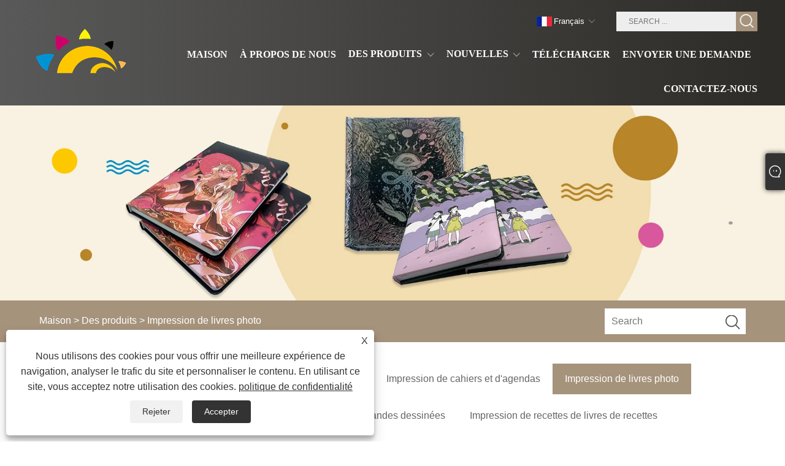

--- FILE ---
content_type: text/html; charset=utf-8
request_url: https://fr.sunnywellprinter.com/photo-book-printing
body_size: 8392
content:

<!DOCTYPE html>
<html xmlns="https://www.w3.org/1999/xhtml" lang="fr" >
<head>
    <meta http-equiv="Content-Type" content="text/html; charset=utf-8">
    <meta name="viewport" content="width=device-width, initial-scale=1, minimum-scale=1, maximum-scale=1">
    
<title>Fournisseurs, fabricants et usine d'impression de livres photo en Chine - Sunnywell</title>
<meta name="keywords" content="Impression de livres photo, Chine, fabricants, fournisseurs, usine, haute qualité, personnalisé, prix bas" />
<meta name="description" content="Sunnywell est l'un des fabricants et fournisseurs d'impression de livres photo les plus professionnels en Chine, caractérisé par un bon service et des prix bon marché. En outre. Notre usine propose une impression de livres photo de haute qualité à bas prix. Vous pouvez personnaliser nos produits selon vos idées. N'hésitez pas à acheter ici une impression de livres photo fabriquée en Chine dans notre usine." />
<link rel="shortcut icon" href="/upload/7132/20230922134306337355.ico" type="image/x-icon" />
<!-- Google tag (gtag.js) -->
<script async src="https://www.googletagmanager.com/gtag/js?id=G-TDF8JNLP6T"></script>
<script>
  window.dataLayer = window.dataLayer || [];
  function gtag(){dataLayer.push(arguments);}
  gtag('js', new Date());

  gtag('config', 'G-TDF8JNLP6T');
</script>
<link rel="dns-prefetch" href="https://style.trade-cloud.com.cn" />
<link rel="dns-prefetch" href="https://i.trade-cloud.com.cn" />
    <meta property="og:type" content="article" />
    <meta property="og:title" content="Impression de livres photo" />
    <meta property="og:description" content="Sunnywell est l'un des fabricants et fournisseurs d'impression de livres photo les plus professionnels en Chine, caractérisé par un bon service et des prix bon marché. En outre. Notre usine propose une impression de livres photo de haute qualité à bas prix. Vous pouvez personnaliser nos produits selon vos idées. N'hésitez pas à acheter ici une impression de livres photo fabriquée en Chine dans notre usine." />
    <meta property="og:url" content="https://fr.sunnywellprinter.com/photo-book-printing" />
    <meta property="og:site_name" content="Impression Cie., Ltd de Shenzhen Sunnywell." />
    
    <link href="https://fr.sunnywellprinter.com/photo-book-printing" rel="canonical" />
    <link rel="alternate" hreflang="en"  href="https://www.sunnywellprinter.com/photo-book-printing"/>
<link rel="alternate" hreflang="x-default"  href="https://www.sunnywellprinter.com/photo-book-printing"/>
<link rel="alternate" hreflang="es"  href="https://es.sunnywellprinter.com/photo-book-printing"/>
<link rel="alternate" hreflang="pt"  href="https://pt.sunnywellprinter.com/photo-book-printing"/>
<link rel="alternate" hreflang="ru"  href="https://ru.sunnywellprinter.com/photo-book-printing"/>
<link rel="alternate" hreflang="fr"  href="https://fr.sunnywellprinter.com/photo-book-printing"/>
<link rel="alternate" hreflang="ja"  href="https://ja.sunnywellprinter.com/photo-book-printing"/>
<link rel="alternate" hreflang="de"  href="https://de.sunnywellprinter.com/photo-book-printing"/>
<link rel="alternate" hreflang="vi"  href="https://vi.sunnywellprinter.com/photo-book-printing"/>
<link rel="alternate" hreflang="it"  href="https://it.sunnywellprinter.com/photo-book-printing"/>
<link rel="alternate" hreflang="nl"  href="https://nl.sunnywellprinter.com/photo-book-printing"/>
<link rel="alternate" hreflang="th"  href="https://th.sunnywellprinter.com/photo-book-printing"/>

    <script type="application/ld+json">[
  {
    "@context": "https://schema.org/",
    "@type": "BreadcrumbList",
    "ItemListElement": [
      {
        "@type": "ListItem",
        "Name": "Maison",
        "Position": 1,
        "Item": "https://fr.sunnywellprinter.com/"
      },
      {
        "@type": "ListItem",
        "Name": "Des produits",
        "Position": 2,
        "Item": "https://fr.sunnywellprinter.com/products.html"
      },
      {
        "@type": "ListItem",
        "Name": "Impression de livres photo",
        "Position": 3,
        "Item": "https://fr.sunnywellprinter.com/photo-book-printing"
      }
    ]
  },
  {
    "@context": "https://schema.org/",
    "@type": "Product",
    "@id": "https://fr.sunnywellprinter.com/family-photo-book-printing-family-tree-photography-book-printing.html",
    "Name": "Family Photo Book Printing Family Tree Tree Photography Book Printing",
    "Image": "https://fr.sunnywellprinter.com/upload/7132/family-photo-book-printing-family-tree-photography-book-printing_565884.jpg",
    "Offers": {
      "@type": "AggregateOffer",
      "OfferCount": 1,
      "PriceCurrency": "USD",
      "LowPrice": 0.0,
      "HighPrice": 0.0,
      "Price": 0.0
    }
  },
  {
    "@context": "https://schema.org/",
    "@type": "Product",
    "@id": "https://fr.sunnywellprinter.com/landscape-photo-book-printing-photography-book-china.html",
    "Name": "Paysage Photo Book Printing Photography Book China",
    "Image": "https://fr.sunnywellprinter.com/upload/7132/landscape-photo-book-printing-photography-book-china_964837.jpg",
    "Offers": {
      "@type": "AggregateOffer",
      "OfferCount": 1,
      "PriceCurrency": "USD",
      "LowPrice": 0.0,
      "HighPrice": 0.0,
      "Price": 0.0
    }
  },
  {
    "@context": "https://schema.org/",
    "@type": "Product",
    "@id": "https://fr.sunnywellprinter.com/printing-photography-book-photo-collection-book-china.html",
    "Name": "Printing Photography Livre Collection de photos de collection de photos Chine",
    "Image": "https://fr.sunnywellprinter.com/upload/7132/printing-photography-book-photo-collection-book-china_313107.jpg",
    "Offers": {
      "@type": "AggregateOffer",
      "OfferCount": 1,
      "PriceCurrency": "USD",
      "LowPrice": 0.0,
      "HighPrice": 0.0,
      "Price": 0.0
    }
  },
  {
    "@context": "https://schema.org/",
    "@type": "Product",
    "@id": "https://fr.sunnywellprinter.com/wholesale-professional-photo-book-printing-factory.html",
    "Name": "Factory d'impression de livre photo professionnel en gros",
    "Image": "https://fr.sunnywellprinter.com/upload/7132/wholesale-professional-photo-book-printing-factory_965770.jpg",
    "Offers": {
      "@type": "AggregateOffer",
      "OfferCount": 1,
      "PriceCurrency": "USD",
      "LowPrice": 0.0,
      "HighPrice": 0.0,
      "Price": 0.0
    }
  },
  {
    "@context": "https://schema.org/",
    "@type": "Product",
    "@id": "https://fr.sunnywellprinter.com/hardcover-photo-book-printing-service-cheap.html",
    "Name": "Service d'impression de livres photo à couverture rigide pas cher",
    "Image": "https://fr.sunnywellprinter.com/upload/7132/hardcover-photo-book-printing-service-cheap_513749.jpg",
    "Offers": {
      "@type": "AggregateOffer",
      "OfferCount": 1,
      "PriceCurrency": "USD",
      "LowPrice": 0.0,
      "HighPrice": 0.0,
      "Price": 0.0
    }
  },
  {
    "@context": "https://schema.org/",
    "@type": "Product",
    "@id": "https://fr.sunnywellprinter.com/photo-photographic-book-printing-and-binding.html",
    "Name": "Photo Photographic Book Printing and Binding",
    "Image": "https://fr.sunnywellprinter.com/upload/7132/photo-photographic-book-printing-and-binding_353344.jpg",
    "Offers": {
      "@type": "AggregateOffer",
      "OfferCount": 1,
      "PriceCurrency": "USD",
      "LowPrice": 0.0,
      "HighPrice": 0.0,
      "Price": 0.0
    }
  },
  {
    "@context": "https://schema.org/",
    "@type": "Product",
    "@id": "https://fr.sunnywellprinter.com/photographic-coffee-table-book.html",
    "Name": "livre de table basse photographique",
    "Image": "https://fr.sunnywellprinter.com/upload/7132/photographic-coffee-table-book_81819.jpg",
    "Offers": {
      "@type": "AggregateOffer",
      "OfferCount": 1,
      "PriceCurrency": "USD",
      "LowPrice": 0.0,
      "HighPrice": 0.0,
      "Price": 0.0
    }
  },
  {
    "@context": "https://schema.org/",
    "@type": "Product",
    "@id": "https://fr.sunnywellprinter.com/glitter-edge-notebook-large-area-foil-stamping-hardcover-notebook.html",
    "Name": "Carnet à couverture rigide d'estampage de feuille de grande surface à bord scintillant",
    "Image": "https://fr.sunnywellprinter.com/upload/7132/glitter-edge-notebook-large-area-foil-stamping-hardcover-notebook_369644.webp",
    "Offers": {
      "@type": "AggregateOffer",
      "OfferCount": 1,
      "PriceCurrency": "USD",
      "LowPrice": 0.0,
      "HighPrice": 0.0,
      "Price": 0.0
    }
  }
]</script>
    
<link rel="stylesheet" href="/Template/304/css/public.css">
<link rel="stylesheet" type="text/css" href="/Template/304/default/css/im.css" />
<link rel="stylesheet" type="text/css" href="/Template/304/css/iconfont.css" />
<link rel="stylesheet" type="text/css" href="/Template/304/css/language.css">

    <link type="text/css" rel="stylesheet" href="/Template/304/default/css/product.css" />
    <link rel="stylesheet" type="text/css" href="/Template/304/default/css/product_mobile.css">
    <link rel="stylesheet" type="text/css" href="/css/poorder.css">
    <script src="/Template/304/js/jquery.min.js"></script>
    <script type="text/javascript" src="/Template/304/js/owl.carousel.js"></script>
    <script type="text/javascript" src="/js/book.js"></script>
    <link type="text/css" rel="stylesheet" href="/css/inside.css" />
</head>
<body>
    <div class="container">
        
<header class="nav_head fixed-nav-up">
    <section class="head_layer">
        <div class="nav_main">
            <figure class="logo"><a href="/" title="Impression Cie., Ltd de Shenzhen Sunnywell.">
                <img src="/upload/7132/20230927152047970663.png" alt="Impression Cie., Ltd de Shenzhen Sunnywell."></a></figure>
            <nav class="nav_w">
                <ul class="head_nav">
                    <li><a href="/" title="Maison"><em>Maison</em></a></li><li><a href="/about.html" title="À propos de nous"><em>À propos de nous</em></a></li><li><a href="/products.html" title="Des produits"><em>Des produits</em></a><i></i><ul><li><a title="Livres à couverture rigide" href="/hardcover-books"><em>Livres à couverture rigide</em></a></li><li><a title="Livre pour enfants" href="/children-book"><em>Livre pour enfants</em></a></li><li><a title="Impression de cahiers et d'agendas" href="/notebook-and-planner-printing"><em>Impression de cahiers et d'agendas</em></a></li><li><a title="Impression de livres photo" href="/photo-book-printing"><em>Impression de livres photo</em></a></li><li><a title="Livre à couverture rigide" href="/hardcover-book"><em>Livre à couverture rigide</em></a></li><li><a title="Impression de romans" href="/novel-book-printing"><em>Impression de romans</em></a></li><li><a title="Impression de bandes dessinées" href="/comic-books-printing"><em>Impression de bandes dessinées</em></a></li><li><a title="Impression de recettes de livres de recettes" href="/cookbook-recipe-printing"><em>Impression de recettes de livres de recettes</em></a></li><li><a title="Brochure Catalogue impression de livres" href="/brochure-catalog-books-printing"><em>Brochure Catalogue impression de livres</em></a></li><li><a title="Impression de livres scolaires" href="/school-education-books-printing"><em>Impression de livres scolaires</em></a></li><li><a title="Impression de cartes" href="/cards-printing"><em>Impression de cartes</em></a></li><li><a title="Calendrier" href="/calendar"><em>Calendrier</em></a></li></ul></li><li><a href="/news.html" title="Nouvelles"><em>Nouvelles</em></a><i></i><ul><li><a title="Nouvelles de la société" href="/news-17.html"><em>Nouvelles de la société</em></a></li><li><a title="Nouvelles de l'industrie" href="/news-18.html"><em>Nouvelles de l'industrie</em></a></li></ul></li><li><a href="/download.html" title="Télécharger"><em>Télécharger</em></a></li><li><a href="/message.html" title="envoyer une demande"><em>envoyer une demande</em></a></li><li><a href="/contact.html" title="Contactez-nous"><em>Contactez-nous</em></a></li>
                </ul>
            </nav>
            <div class="head_right">
                <div class="c-language ensemble">
                    <div class="c-language-title medium-title">
                        <div class="language-flag language-flag-fr"><a title="Français" href="javascript:;"><b class="country-flag"></b><span>Français</span> </a></div>
                    </div>
                    <div class="c-language-cont sub-content">
                        <ul class="language-seo" id="prisna-translator-seo">
                            <li class="language-flag language-flag-en"><a title="English" href="//www.sunnywellprinter.com"><b class="country-flag"></b><span>English</span></a></li><li class="language-flag language-flag-es"><a title="Español" href="//es.sunnywellprinter.com"><b class="country-flag"></b><span>Español</span></a></li><li class="language-flag language-flag-pt"><a title="Português" href="//pt.sunnywellprinter.com"><b class="country-flag"></b><span>Português</span></a></li><li class="language-flag language-flag-ru"><a title="русский" href="//ru.sunnywellprinter.com"><b class="country-flag"></b><span>русский</span></a></li><li class="language-flag language-flag-fr"><a title="Français" href="//fr.sunnywellprinter.com"><b class="country-flag"></b><span>Français</span></a></li><li class="language-flag language-flag-ja"><a title="日本語" href="//ja.sunnywellprinter.com"><b class="country-flag"></b><span>日本語</span></a></li><li class="language-flag language-flag-de"><a title="Deutsch" href="//de.sunnywellprinter.com"><b class="country-flag"></b><span>Deutsch</span></a></li><li class="language-flag language-flag-vi"><a title="tiếng Việt" href="//vi.sunnywellprinter.com"><b class="country-flag"></b><span>tiếng Việt</span></a></li><li class="language-flag language-flag-it"><a title="Italiano" href="//it.sunnywellprinter.com"><b class="country-flag"></b><span>Italiano</span></a></li><li class="language-flag language-flag-nl"><a title="Nederlands" href="//nl.sunnywellprinter.com"><b class="country-flag"></b><span>Nederlands</span></a></li><li class="language-flag language-flag-th"><a title="ภาษาไทย" href="//th.sunnywellprinter.com"><b class="country-flag"></b><span>ภาษาไทย</span></a></li>
                        </ul>
                    </div>
                </div>
                <div class="head-search">
                    <form class="" action="/products.html">
                        <input class="search-ipt" name="search" placeholder="SEARCH ...">
           <input class="search-btn" type="submit" value="">
                        <span id="btn-search"></span>
                    </form>
                </div>
            </div>
        </div>
    </section>
</header>

        <div class="banner page-banner" id="body">
            <div class="page-bannertxt">
                
            </div>
            <a class="item"><img src="/upload/7132/20230927151757327271.webp" /></a>
        </div>
        <div class="location">
            <div class="layout">
                <div class="position"><span><a class="home" href="/"> <i class="icon-home" >Maison</i></a></span> <span>></span> <a href="/products.html">Des produits</a> > Impression de livres photo  </div>
                <div class="searcht">
                    <form class="left-search" action="/products.html" method="get">
                        <input class="search-t" name="search" placeholder="Search" />
                        <input class="search-b" type="submit" value="" />
                    </form>
                </div>
            </div>
        </div>



        
<div class="pro-nav">
    <div class="pro-cat">
        <div class="layout">
            <div class="container-pro-navbar">
                <ul>
                    <li><a href="/products.html"><p>Tous les produits</p></a><b style="display:none;"></b></li><li><a href="/hardcover-books"><p>Livres à couverture rigide</p></a><b style="display:none;"></b></li><li><a href="/children-book"><p>Livre pour enfants</p></a><b style="display:none;"></b></li><li><a href="/notebook-and-planner-printing"><p>Impression de cahiers et d'agendas</p></a><b style="display:none;"></b></li><li class="navbar-active"><a href="/photo-book-printing"><p class="navbar-active">Impression de livres photo</p></a><b style="display:none;"></b></li><li><a href="/hardcover-book"><p>Livre à couverture rigide</p></a><b style="display:none;"></b></li><li><a href="/novel-book-printing"><p>Impression de romans</p></a><b style="display:none;"></b></li><li><a href="/comic-books-printing"><p>Impression de bandes dessinées</p></a><b style="display:none;"></b></li><li><a href="/cookbook-recipe-printing"><p>Impression de recettes de livres de recettes</p></a><b style="display:none;"></b></li><li><a href="/brochure-catalog-books-printing"><p>Brochure Catalogue impression de livres</p></a><b style="display:none;"></b></li><li><a href="/school-education-books-printing"><p>Impression de livres scolaires</p></a><b style="display:none;"></b></li><li><a href="/cards-printing"><p>Impression de cartes</p></a><b style="display:none;"></b></li><li><a href="/calendar"><p>Calendrier</p></a><b style="display:none;"></b></li>
                </ul>
            </div>
        </div>
    </div>
    <div class="pro-cat-two">
        <div class="layout">
            <div class="product-submenu">
                <ul></ul><ul></ul><ul></ul><ul></ul><ul class="on"></ul><ul></ul><ul></ul><ul></ul><ul></ul><ul></ul><ul></ul><ul></ul><ul></ul>
            </div>
        </div>
    </div>
</div>
<script language="javascript">
    $(".container-pro-navbar ul li b").click(function () {
        var nowid = $(".container-pro-navbar ul li b").index(this);
        $(".container-pro-navbar ul li").removeClass("navbar-active");
        $(".container-pro-navbar ul li:eq(" + nowid + ")").addClass("navbar-active");
        $(".pro-cat-two .layout .product-submenu ul").removeClass("on");
        $(".pro-cat-two .layout .product-submenu ul:eq(" + nowid + ")").addClass("on");
    })
</script>
        <div class="block nproducts">
            <div class="layout">
                <div class="layout-mobile">
                    <div class="product-right">
                        <h1>Impression de livres photo</h1>
                        <div class="product-in">Sunnywell, en tant que fournisseur de premier plan du secteur, se spécialise dans les services d'impression de livres photo de premier ordre. Avec une réputation de qualité et de fiabilité, Sunnywell s'impose comme un partenaire de confiance pour ceux qui recherchent des solutions d'impression exceptionnelles. Notre engagement envers l’excellence tant dans l’artisanat que dans les matériaux garantit que chaque livre photo produit est une véritable œuvre d’art. Qu'il s'agisse de souvenirs personnels ou de portefeuilles professionnels, l'expertise et le dévouement de Sunnywell transparaissent dans chaque page magnifiquement imprimée. </div>
                        <div class="poorder">
                            <dl class="tab-list">
                                <dt>View as&nbsp;&nbsp;</dt>
                                <dd class="list"><span class="" id="ert"></span></dd>
                                &nbsp;
                                <dd class="list1"><span class="current" id="uioi"></span></dd>
                            </dl>
                        </div>
                        <div class="product-list show-detail">
                            <div class="product-item"><div class="product-img"><a href="/family-photo-book-printing-family-tree-photography-book-printing.html" title="Family Photo Book Printing Family Tree Tree Photography Book Printing"><img src="/upload/7132/family-photo-book-printing-family-tree-photography-book-printing_565884.jpg" alt="Family Photo Book Printing Family Tree Tree Photography Book Printing" title="Family Photo Book Printing Family Tree Tree Photography Book Printing" onerror="this.src='https://i.trade-cloud.com.cn/images/noimage.gif'" /></a></div><div class="product-info"><h2><a href="/family-photo-book-printing-family-tree-photography-book-printing.html" title="Family Photo Book Printing Family Tree Tree Photography Book Printing" >Family Photo Book Printing Family Tree Tree Photography Book Printing</a></h2><p>Family Photo Book Printing Family Tree Tree Photography Book Printing
Taille: 12x12 '' 
Pages: 240p + fin + couverture 
Papier: Papier de soie 128 gsm pour l'intérieur, carte GSM de couleur en couleur pour fin,
COUVERTURE DE CURTURE CUIR PU avec couvercle en carton de 3 mm, estampage en papier d'aluminium, débos à aveugle.
Liaison: couverture rigide H&T, avec section cousue 
Finition: Emboss, couverture de texture en lin, livre de photographie</p><a class="btn" href="/family-photo-book-printing-family-tree-photography-book-printing.html" title="Family Photo Book Printing Family Tree Tree Photography Book Printing">En savoir plus</a><a class="btn" href="/message.html" title="Family Photo Book Printing Family Tree Tree Photography Book Printing"  onclick="Inqury_click('1454')">envoyer une demande</a></div></div><div class="product-item"><div class="product-img"><a href="/landscape-photo-book-printing-photography-book-china.html" title="Paysage Photo Book Printing Photography Book China"><img src="/upload/7132/landscape-photo-book-printing-photography-book-china_964837.jpg" alt="Paysage Photo Book Printing Photography Book China" title="Paysage Photo Book Printing Photography Book China" onerror="this.src='https://i.trade-cloud.com.cn/images/noimage.gif'" /></a></div><div class="product-info"><h2><a href="/landscape-photo-book-printing-photography-book-china.html" title="Paysage Photo Book Printing Photography Book China" >Paysage Photo Book Printing Photography Book China</a></h2><p>Paysage Photo Book Printing Photography Book China
Taille: paysage 12x8,5 ''
Pages: 124p + fin + couverture 
Papier: Papier de soie 157gsm pour l'intérieur, carte GSM de couleur en couleur pour fin,
Linge en tissu en tissu avec couvercle en carton de 3 mm, empreinte en papier d'aluminium
Liaison: couverture rigide H&T, avec section cousue 
Finition: feuille d'argent, couverture de texture en lin, livre de photographie</p><a class="btn" href="/landscape-photo-book-printing-photography-book-china.html" title="Paysage Photo Book Printing Photography Book China">En savoir plus</a><a class="btn" href="/message.html" title="Paysage Photo Book Printing Photography Book China"  onclick="Inqury_click('1444')">envoyer une demande</a></div></div><div class="product-item"><div class="product-img"><a href="/printing-photography-book-photo-collection-book-china.html" title="Printing Photography Livre Collection de photos de collection de photos Chine"><img src="/upload/7132/printing-photography-book-photo-collection-book-china_313107.jpg" alt="Printing Photography Livre Collection de photos de collection de photos Chine" title="Printing Photography Livre Collection de photos de collection de photos Chine" onerror="this.src='https://i.trade-cloud.com.cn/images/noimage.gif'" /></a></div><div class="product-info"><h2><a href="/printing-photography-book-photo-collection-book-china.html" title="Printing Photography Livre Collection de photos de collection de photos Chine" >Printing Photography Livre Collection de photos de collection de photos Chine</a></h2><p>Printing Photography Livre Collection de photos de collection de photos Chine
Taille: 12x8,5 '' 
Pages: 224p + fin + couverture 
Papier: 120gsm décalage blanc pour l'intérieur, carte GSM de couleur 160 pour fin, art de 157gsm avec couvercle en carton de 3 mm, s. & w 
Liaison: couverture rigide H&T, avec section cousue 
Finition: couverture Matt Laminage, couverture de texture en lin, livre de photographie</p><a class="btn" href="/printing-photography-book-photo-collection-book-china.html" title="Printing Photography Livre Collection de photos de collection de photos Chine">En savoir plus</a><a class="btn" href="/message.html" title="Printing Photography Livre Collection de photos de collection de photos Chine"  onclick="Inqury_click('1376')">envoyer une demande</a></div></div><div class="product-item"><div class="product-img"><a href="/wholesale-professional-photo-book-printing-factory.html" title="Factory d'impression de livre photo professionnel en gros"><img src="/upload/7132/wholesale-professional-photo-book-printing-factory_965770.jpg" alt="Factory d'impression de livre photo professionnel en gros" title="Factory d'impression de livre photo professionnel en gros" onerror="this.src='https://i.trade-cloud.com.cn/images/noimage.gif'" /></a></div><div class="product-info"><h2><a href="/wholesale-professional-photo-book-printing-factory.html" title="Factory d'impression de livre photo professionnel en gros" >Factory d'impression de livre photo professionnel en gros</a></h2><p>Factory d'impression de livre photo professionnel en gros
Taille: 12x12 '' 
Pages: 224p + fin + couverture 
Papier: 157gsm Art Matt For Inside, Color Color 200 GSM Matt Art For End, Blank 157gsm Art avec couvercle en carton de 3 mm, B&W 
Liaison: couverture rigide H&T, avec section cousue 
Finition: couvrez la plastification de la mate, enveloppez chaque livre enveloppez chaque livre 
Ursula Budnik Photography LLC</p><a class="btn" href="/wholesale-professional-photo-book-printing-factory.html" title="Factory d'impression de livre photo professionnel en gros">En savoir plus</a><a class="btn" href="/message.html" title="Factory d'impression de livre photo professionnel en gros"  onclick="Inqury_click('1367')">envoyer une demande</a></div></div><div class="product-item"><div class="product-img"><a href="/hardcover-photo-book-printing-service-cheap.html" title="Service d'impression de livres photo à couverture rigide pas cher"><img src="/upload/7132/hardcover-photo-book-printing-service-cheap_513749.jpg" alt="Service d'impression de livres photo à couverture rigide pas cher" title="Service d'impression de livres photo à couverture rigide pas cher" onerror="this.src='https://i.trade-cloud.com.cn/images/noimage.gif'" /></a></div><div class="product-info"><h2><a href="/hardcover-photo-book-printing-service-cheap.html" title="Service d'impression de livres photo à couverture rigide pas cher" >Service d'impression de livres photo à couverture rigide pas cher</a></h2><p>Service d'impression de livres photo à couverture rigide Factory bon marché en Chine, personnalise le propre fournisseur d'impression photo conçu, plus de 20 ans d'expérience sur l'impression et la reliure du livre photo. Fournisseur d'impression d'imprimerie en Chine</p><a class="btn" href="/hardcover-photo-book-printing-service-cheap.html" title="Service d'impression de livres photo à couverture rigide pas cher">En savoir plus</a><a class="btn" href="/message.html" title="Service d'impression de livres photo à couverture rigide pas cher"  onclick="Inqury_click('1357')">envoyer une demande</a></div></div><div class="product-item"><div class="product-img"><a href="/photo-photographic-book-printing-and-binding.html" title="Photo Photographic Book Printing and Binding"><img src="/upload/7132/photo-photographic-book-printing-and-binding_353344.jpg" alt="Photo Photographic Book Printing and Binding" title="Photo Photographic Book Printing and Binding" onerror="this.src='https://i.trade-cloud.com.cn/images/noimage.gif'" /></a></div><div class="product-info"><h2><a href="/photo-photographic-book-printing-and-binding.html" title="Photo Photographic Book Printing and Binding" >Photo Photographic Book Printing and Binding</a></h2><p>Photo Photographic Book Printing and Binding
Taille 215 mm x 265 mm
PDF fourni
Pages couleurs: 105 & b & b: 117 (en
sections)
Text 215 x 265 mm paysage
Casebound / cousé
Impression de compensation
500 exemplaires
COUVERTURE: Gray Wibalin Couverture rigide
Couverture supplémentaire: Deboss + Black
feuille avec un rétrécissement</p><a class="btn" href="/photo-photographic-book-printing-and-binding.html" title="Photo Photographic Book Printing and Binding">En savoir plus</a><a class="btn" href="/message.html" title="Photo Photographic Book Printing and Binding"  onclick="Inqury_click('1348')">envoyer une demande</a></div></div><div class="product-item"><div class="product-img"><a href="/photographic-coffee-table-book.html" title="livre de table basse photographique"><img src="/upload/7132/photographic-coffee-table-book_81819.jpg" alt="livre de table basse photographique" title="livre de table basse photographique" onerror="this.src='https://i.trade-cloud.com.cn/images/noimage.gif'" /></a></div><div class="product-info"><h2><a href="/photographic-coffee-table-book.html" title="livre de table basse photographique" >livre de table basse photographique</a></h2><p>livre de table basse photographique
8.5 * 11 '' / 100 lb papier de soie / couleur pleine / pleine /
Couvrir la liaison UV / couverture rigide</p><a class="btn" href="/photographic-coffee-table-book.html" title="livre de table basse photographique">En savoir plus</a><a class="btn" href="/message.html" title="livre de table basse photographique"  onclick="Inqury_click('854')">envoyer une demande</a></div></div><div class="product-item"><div class="product-img"><a href="/glitter-edge-notebook-large-area-foil-stamping-hardcover-notebook.html" title="Carnet à couverture rigide d'estampage de feuille de grande surface à bord scintillant"><img src="/upload/7132/glitter-edge-notebook-large-area-foil-stamping-hardcover-notebook_369644.webp" alt="Carnet à couverture rigide d'estampage de feuille de grande surface à bord scintillant" title="Carnet à couverture rigide d'estampage de feuille de grande surface à bord scintillant" onerror="this.src='https://i.trade-cloud.com.cn/images/noimage.gif'" /></a></div><div class="product-info"><h2><a href="/glitter-edge-notebook-large-area-foil-stamping-hardcover-notebook.html" title="Carnet à couverture rigide d'estampage de feuille de grande surface à bord scintillant" >Carnet à couverture rigide d'estampage de feuille de grande surface à bord scintillant</a></h2><p>Sunnywell, une usine leader dans l'industrie de l'imprimerie, présente fièrement le carnet à couverture rigide à grande surface Glitter Edge - un mélange étonnant d'élégance, de créativité et de prix abordable. Fabriqués avec des détails méticuleux, ces carnets présentent un bord pailleté captivant et une couverture rigide estampée qui respire la sophistication. L'engagement inébranlable de Sunnywell envers la qualité garantit que chaque détail est parfait, tandis que son engagement en faveur de prix compétitifs rend ces ordinateurs portables accessibles à tous. Améliorez votre expérience de prise de notes avec le carnet à couverture rigide Glitter Edge haut de gamme de Sunnywell, où la fusion de l'art et de la rentabilité établit une nouvelle norme dans l'industrie. Faites confiance à Sunnywell pour transformer vos idées en une réalité exquise et abordable.</p><a class="btn" href="/glitter-edge-notebook-large-area-foil-stamping-hardcover-notebook.html" title="Carnet à couverture rigide d'estampage de feuille de grande surface à bord scintillant">En savoir plus</a><a class="btn" href="/message.html" title="Carnet à couverture rigide d'estampage de feuille de grande surface à bord scintillant"  onclick="Inqury_click('661')">envoyer une demande</a></div></div>
                        </div>
                        <div class="page">
                            <a href="//fr.sunnywellprinter.com/photo-book-printing"><</a><a class="current">1</a><a href="//fr.sunnywellprinter.com/photo-book-printing/p2" >2</a><a href="//fr.sunnywellprinter.com/photo-book-printing/p2">></a>
                        </div>
                        <div class="protip">
                            
                        </div>
                        <div class="maeta">
                            La Chine Impression de livres photo est un type de produits de l'usine Sunnywell. En tant que l’un des principaux fabricants et fournisseurs en Chine, nous fournissons une liste de prix si vous le souhaitez. Notre usine offre une haute qualité Impression de livres photoà bas prix. Vous pouvez personnaliser nos produits selon vos idées. Nous sommes sincèrement impatients de devenir votre partenaire commercial fiable à long terme !
                        </div>
                    </div>
                </div>
                <div style="clear: both;"></div>
            </div>
        </div>

        


        <script type="text/javascript">
            $(".block .product-left .product-nav ul span").each(function () {
                $(this).click(function () {
                    if ($(this).siblings("ul").css("display") == "none") {
                        $(this).css("background-image", "url(https://i.trade-cloud.com.cn/NewImages/images/product_02.png)");
                        $(this).siblings("ul").slideDown(500);

                    } else {
                        $(this).css("background-image", "url(https://i.trade-cloud.com.cn/NewImages/images/product_01.png)");
                        $(this).siblings("ul").slideUp(500);
                    }
                })
            });
            $(".block .product-left .product-list h3").click(function () {
                if ($(this).siblings("ul").css("display") == "none") {
                    $(this).siblings("ul").slideDown(500);
                } else {
                    $(this).siblings("ul").slideUp(500);
                }
            });
        </script>  
        <script type="text/javascript">
            $(document).ready(function () {

                $("#uioi").click(function () {
                    $(".product-list").addClass("show-detail");
                    $(".list span").removeClass("current");
                    $(".list1 span").addClass("current");
                    setCookie("prolist", "0", 30);


                });

                $("#ert").click(function () {
                    $(".product-list").removeClass("show-detail");
                    $(".list span").addClass("current");
                    $(".list1 span").removeClass("current");

                    setCookie("prolist", "1", 30);
                });


            });
            function setCookie(cname, cvalue, exdays) {
                var d = new Date();
                d.setTime(d.getTime() + (exdays * 24 * 60 * 60 * 1000));
                var expires = "expires=" + d.toGMTString();
                document.cookie = cname + "=" + cvalue + "; " + expires;
            }
            function getCookie(cname) {
                var name = cname + "=";
                var ca = document.cookie.split(';');
                for (var i = 0; i < ca.length; i++) {
                    var c = ca[i].trim();
                    if (c.indexOf(name) == 0) { return c.substring(name.length, c.length); }
                }
                return "";
            }
        </script>
       
        
<footer>
    <div class="wow fadeInUpA">
        <div class="mauto">
            <div class="footer-head">
                <div class="footer-content-but expand">
                    <span></span>
                    <button type="button"><i class="iconfont"></i></button>
                </div>
                <div class="footer-main">
                    <div class="social-link">
                        <li><a href="https://api.whatsapp.com/send?phone=8615920007114&text=Hello" target="_blank" rel="nofollow" class="Whatsapp"><span class="iconfont icon-whatsapp"></span></a></li>
                    </div>
                    <div class="telbl">
                        <div class="d2"><label>Téléphone:</label><a href="tel://+86-15920007114">+86-15920007114</a></div><div class="d2"><label>E-mail:</label><a href="/message.html">admin@sunnywellprint.com</a></div><br /><div class="d2"><label>Adresse:</label>Bloc 3, 23e avenue Xinsha, district de Pinghu, région de Long Gang, Shenzhen, Chine.</div>
                    </div>
                </div>
            </div>
        </div>
        <div class="copyright">Copyright © 2023 Shenzhen Sunnywell Printing Co., Ltd. Tous droits réservés.</div>
        <div class="other">
            <a href="/links.html">Links</a>&nbsp;|&nbsp;
            <a href="/sitemap.html">Sitemap</a>&nbsp;|&nbsp;
            <a href="/rss.xml">RSS</a>&nbsp;|&nbsp;
            <a href="/sitemap.xml">XML</a>&nbsp;|&nbsp;
            <a href="/privacy-policy.html" rel="nofollow" target="_blank">politique de confidentialité</a>&nbsp;|&nbsp;
            
        </div>
    </div>
</footer>

<div class="f-ke">
    <ul>
        <li class="f-ke_a"><a href="https://api.whatsapp.com/send?phone=8615920007114&amp;text=Hello">whatsapp</a></li>
        <li class="emop"><a href="/message.html" title="admin@sunnywellprint.com">E-mail</a></li>
    </ul>
</div>

<!--返回顶部-->
<div class="scroll" id="scroll" style="display: none;"><i class="iconfont">&#xe637;</i></div>
<!-- 公共 js -->
<style>
.certificates4 {width:100%;overflow: hidden;}
.certificates4 img{width:23.7%;margin: 0.5% !important;float:left;}
@media screen and (max-width: 769px){
.certificates4 img{width:100%;}
}



/*img center*/
.opt img{max-width:100%;margin:10px auto;display: table-cell;}
/*img center*/


/*table style*/
.opt {
   
    line-height: 1.8;
}
.opt {color:#000;}
.opt table{line-height:25px;width:100%;border-collapse: collapse; }
.opt table tr td{padding-left:2px;border:1px solid #303030;}
/*table style*/



/*details style*/
.opt h4{
font-size:16px;color:#000000;font-weight: 600;}
.opt table td p{
font-size:16px !important;color:#000000 ;line-height: 1.8 !important;}
.opt{font-size:16px;color:#000000;}
/*details style*/



/*phone table Slide*/
@media screen and (max-width: 769px){
.opt table{
width:100%;
display:block;
overflow-x:auto;
}
}
/*phone table Slide*/

</style><script id="test" type="text/javascript"></script><script type="text/javascript">document.getElementById("test").src="//www.sunnywellprinter.com/IPCount/stat.aspx?ID=7132";</script>
<script src="/Template/304/js/common.js"></script>
    </div>
    

<link href="/OnlineService/11/css/im.css" rel="stylesheet" />
<div class="im">
    <style>
        img {
            border: none;
            max-width: 100%;
        }
    </style>
    <label class="im-l" for="select"><i class="iconfont icon-xiaoxi21"></i></label>
    <input type="checkbox" id="select">
    <div class="box">
        <ul>
            <li><a class="ri_Email" href="/message.html" title="admin@sunnywellprint.com" target="_blank"><img style="width:25px;" src="/OnlineService/11/images/e-mail.webp" alt="E-mail" /><span>Sunnywell</span></a></li><li><a class="ri_WhatsApp" href="https://api.whatsapp.com/send?phone=8615920007114&text=Hello" title="8615920007114" target="_blank"><img style="width:25px;" src="/OnlineService/11/images/whatsapp.webp" alt="Whatsapp" /><span>Sunnywell</span></a></li> 
            <li style="padding:5px"><img src="/upload/7132/20230922134306561756.png" alt="QR" /></li>
        </ul>
    </div>
</div>




<script type="text/javascript">
    $(function () {
		$(".privacy-close").click(function(){
		$("#privacy-prompt").css("display","none");
			});
    });
</script>
	<div class="privacy-prompt" id="privacy-prompt"><div class="privacy-close">X</div>
    	    <div class="text">
    	        Nous utilisons des cookies pour vous offrir une meilleure expérience de navigation, analyser le trafic du site et personnaliser le contenu. En utilisant ce site, vous acceptez notre utilisation des cookies.
    	        <a href="/privacy-policy.html" rel='nofollow' target="_blank">politique de confidentialité</a>
    	    </div>
    	    <div class="agree-btns">
        	    <a class="agree-btn" onclick="myFunction()" id="reject-btn"   href="javascript:;">
        	        Rejeter
        	    </a>
        	    <a class="agree-btn" onclick="closeclick()" style="margin-left:15px;" id="agree-btn" href="javascript:;">
        	        Accepter
        	    </a>
    	    </div>
    	</div>
    <link href="/css/privacy.css" rel="stylesheet" type="text/css"  />	
	<script src="/js/privacy.js"></script>
<script defer src="https://static.cloudflareinsights.com/beacon.min.js/vcd15cbe7772f49c399c6a5babf22c1241717689176015" integrity="sha512-ZpsOmlRQV6y907TI0dKBHq9Md29nnaEIPlkf84rnaERnq6zvWvPUqr2ft8M1aS28oN72PdrCzSjY4U6VaAw1EQ==" data-cf-beacon='{"version":"2024.11.0","token":"9583bf46de8a4a4a86d1c7c4409dd5fe","r":1,"server_timing":{"name":{"cfCacheStatus":true,"cfEdge":true,"cfExtPri":true,"cfL4":true,"cfOrigin":true,"cfSpeedBrain":true},"location_startswith":null}}' crossorigin="anonymous"></script>
</body>
</html>

<script>
    function Inqury_click(id)
    { 
        localStorage.setItem('Pro_ID', id); 
    }
</script>
